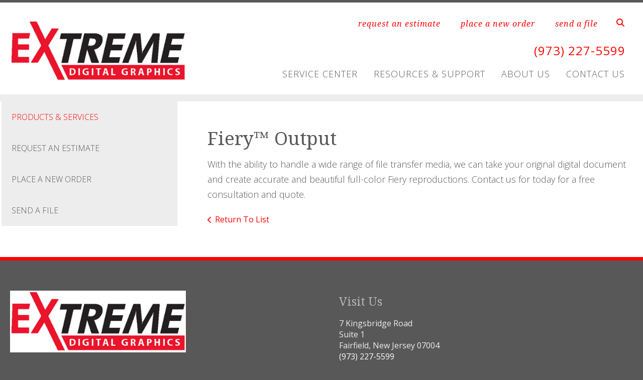

--- FILE ---
content_type: text/html; charset=UTF-8
request_url: https://www.extremedigital.net/servicecenter/products_services.html/title/fiery-output-
body_size: 6085
content:
<!DOCTYPE html>

<!--[if lt IE 9]><html lang="en" class="no-js lt-ie10 lt-ie9"><![endif]-->
<!--[if IE 9]><html lang="en" class="no-js is-ie9 lt-ie10"><![endif]-->
<!--[if gt IE 9]><!--><html lang="en" class="no-js"><!--<![endif]-->

<head>
  <title>Products &amp; Services : Service Center : Extreme Digital Graphics, Inc.</title>
    <link rel="shortcut icon" href="https://cdn.firespring.com/images/e4e0b875-7363-4096-a972-e1ccadef9c9a"/>


<!-- Meta tags -->
<meta charset="utf-8">
<meta name="viewport" content="width=device-width, initial-scale=1.0">




  <meta name="description" content="List of available products and services.">

  <meta property="og:title" content="Products &amp; Services : Service Center : Extreme Digital Graphics, Inc.">
  <meta property="og:url" content="https://www.extremedigital.net/servicecenter/products_services.html/title/fiery-output-">
  <meta property="og:type" content="website">
      <meta property="og:description" content="List of available products and services.">
        <meta name="twitter:card" content="summary">
  <meta name="twitter:title" content="Products &amp; Services : Service Center : Extreme Digital Graphics, Inc.">
      <meta name="twitter:description" content="List of available products and services.">
    
  <link rel="stylesheet" href="//cdn.firespring.com/core/v2/css/stylesheet.1768790983.css">

<!-- CSS -->
      <link rel="stylesheet" href="//cdn.firespring.com/designs/pp_essence/css/design-1878.1768790983.css">
  
<!-- SlickSlider Assets -->
  
<!-- jQuery -->
<script nonce="13989ccc9383fae384c67bac17ef57e694ab7b76e9a8e72a306b25af3bb56fe8" type="text/javascript">
  (function (window) {
    if (window.location !== window.top.location) {
      var handler = function () {
        window.top.location = window.location;
        return false;
      };
      window.onclick = handler;
      window.onkeypress = handler;
    }
  })(this);
</script>
  <script nonce="13989ccc9383fae384c67bac17ef57e694ab7b76e9a8e72a306b25af3bb56fe8" src="//cdn.firespring.com/core/v2/js/jquery.1768790983.js"></script>

<!-- Clicky Analytics -->
    <script
    nonce="13989ccc9383fae384c67bac17ef57e694ab7b76e9a8e72a306b25af3bb56fe8"
    type="text/javascript"
  >
    var firespring = { log: function () { return }, goal: function () { return } }
    var firespring_site_id = Number('117575');
    (function () {
      var s = document.createElement('script')
      s.type = 'text/javascript'
      s.async = true
      s.src = 'https://analytics.firespring.com/js';
      (document.getElementsByTagName('head')[0] || document.getElementsByTagName('body')[0]).appendChild(s)
    })()
  </script>
<!-- End Clicky Analytics --><!-- Google External Accounts -->
<script
  async
  nonce="13989ccc9383fae384c67bac17ef57e694ab7b76e9a8e72a306b25af3bb56fe8"
  src="https://www.googletagmanager.com/gtag/js?id=G-NV9DHWKGC1"
></script>
<script nonce="13989ccc9383fae384c67bac17ef57e694ab7b76e9a8e72a306b25af3bb56fe8">
  window.dataLayer = window.dataLayer || []

  function gtag () {dataLayer.push(arguments)}

  gtag('js', new Date())
    gtag('config', 'G-NV9DHWKGC1')
  </script>
<!-- End Google External Accounts -->

            
  

</head>

  <body class="internal ">

  
	<a class="hidden-visually skip-to-main" href="#main-content">Skip to main content</a>

      


<!-- BEGIN .site-container -->
<div class="site-container">

        <!-- BEGIN .site-canvas -->
        <div class="site-canvas">


          <!-- BEGIN header -->
          <header>
            <!-- BEGIN .wrap -->
            <div class="wrap">

             <!-- BEGIN nav-logo -->
                            <div class="nav-logo">

                 <a href="https://www.extremedigital.net/"><img alt="Extreme Digital Graphics, Inc." title="logo"  src="https://cdn.firespring.com/images/4b860c27-1b82-4e6e-9ddf-e6027edfd34b.png"></a>

               </div>
                          <!-- END nav-logo -->

             <!-- BEGIN .topnav-container -->
             <div class="topnav-container">

              <!-- BEGIN .quicklinks-container -->
              <div class="quicklinks-container">

                                  <div class="content-block quicklinks-block">
  <div class="collection collection--list" id="content_e04b5b91ea9fc3b8f5a84f05339c0e79">

    

    <ul class="collection__items">

        
                        <li class="collection-item" id="content_e04b5b91ea9fc3b8f5a84f05339c0e79_item_9183014">
                                    <div class="collection-item__content">

          
                      <div class="collection-item-label"><a href="https://www.extremedigital.net/servicecenter/estimate.html"     itemprop="url">request an estimate</a></div>
          
          
        </div>
              </li>
                            <li class="collection-item" id="content_e04b5b91ea9fc3b8f5a84f05339c0e79_item_9183015">
                                    <div class="collection-item__content">

          
                      <div class="collection-item-label"><a href="https://www.extremedigital.net/servicecenter/order.html"     itemprop="url">place a new order</a></div>
          
          
        </div>
              </li>
                            <li class="collection-item" id="content_e04b5b91ea9fc3b8f5a84f05339c0e79_item_9183016">
                                    <div class="collection-item__content">

          
                      <div class="collection-item-label"><a href="https://www.extremedigital.net/servicecenter/send_file.html"     itemprop="url">send a file</a></div>
          
          
        </div>
              </li>
      
    </ul>

    </div>
</div>
                

                                  <!-- BEGIN .search-container -->
                  <div class="search-container">

                    <!-- BEGIN .search-toggle-containter -->
                    <div class="search-toggle">
                      <i class="fa fa-search"></i>
                    </div>
                    <!-- END .search-toggle-containter -->
                    <div class="content-block search-block">
  <div class="search-form search-form--a9ef774fa9dad24977e919314d44eead" role="search">

  <form class="form--inline form--inline--no-button" novalidate>
    <div class="form-row">
      <div class="form-row__controls">
        <input aria-label="Search our site" type="search" id="search-form__input--a9ef774fa9dad24977e919314d44eead" autocomplete="off">
      </div>
    </div>
  </form>

  <div id="search-form__results--a9ef774fa9dad24977e919314d44eead" class="search-form__results"></div>
    <script nonce="13989ccc9383fae384c67bac17ef57e694ab7b76e9a8e72a306b25af3bb56fe8" type="text/javascript">
      var ss360Config = window.ss360Config || []
      var config = {
        style: {
          themeColor: '#333333',
          accentColor: "#000000",
          loaderType: 'circle'
        },
        searchBox: {
          selector: "#search-form__input--a9ef774fa9dad24977e919314d44eead"
        },
        tracking: {
          providers: []
        },
        siteId: "www.extremedigital.net",
        showErrors: false
      }
      if (!window.ss360Config[0]) {
        var stScript = document.createElement('script')
        stScript.type = 'text/javascript'
        stScript.async = true
        stScript.src = 'https://cdn.sitesearch360.com/v13/sitesearch360-v13.min.js'
        var entry = document.getElementsByTagName('script')[0]
        entry.parentNode.insertBefore(stScript, entry)
      }
      ss360Config.push(config)
    </script>
</div>
</div>

                  </div>
                  <!-- END .search-container -->
                  
                  <!-- BEGIN .mobile-toggle -->
                  <div class="mobile-toggle">
                    <i class='fa fa-bars'></i>
                  </div>
                  <!-- END .mobile-toggle -->
                </div>
                <!-- END .quicklinks-container -->

                
                                  <!-- BEGIN .phone-container -->
                  <div class="phone-container phone-block">
                    <div class="locations-hours locations-hours--variable">

  <div class="location location--1" itemscope itemtype="https://schema.org/Organization">

              
    <div class="location__info">

              
          <div class="location__address" itemprop="address" itemscope itemtype="https://schema.org/PostalAddress">

                          
                <div class="location-address location-address--1" itemprop="streetAddress">
                  7 Kingsbridge Road
                </div>

                                        
                <div class="location-address location-address--2" itemprop="streetAddress">
                  Suite 1
                </div>

                                        
                <div class="location-address location-address--3" itemprop="streetAddress">
                  Fairfield, New Jersey 07004
                </div>

                          
          </div>

              
              
          <div class="location__phone">

                          
                <div class="location-phone location-phone--1">
                                      <span class="label">Phone:</span>
                                    <span class="value" itemprop="telephone" content="9732275599"><a
                        href="tel:9732275599">(973) 227-5599</a></span>
                </div>

                          
          </div>

              
              
          <div class="location__links">
            <div class="location-links-email">
                                              <span class="value" itemprop="email"><a href="mailto:&#x69;n&#x66;&#111;&#x40;&#101;&#120;t&#114;&#x65;&#x6d;&#101;&#x64;&#105;&#x67;&#x69;&#116;&#x61;&#108;.&#110;&#x65;t">&#x69;n&#x66;&#111;&#x40;&#101;&#120;t&#114;&#x65;&#x6d;&#101;&#x64;&#105;&#x67;&#x69;&#116;&#x61;&#108;.&#110;&#x65;t</a></span>
                          </div>
          </div>

              
                    
    </div>
  </div>


</div>                  </div>
                  <!-- END .phone-container -->


                  
                <!-- BEGIN nav -->
                                                                                                                <nav class="nav dropdown" aria-label="Secondary">

    
    <ul class="nav__list nav-ul-0 nav">
      
    <li class="nav-level-0 nav__list--parent nav__list--here">
      <a href="https://www.extremedigital.net/servicecenter/">Service Center</a>

      
        <ul class="nav-ul-1">
           
    <li class="nav-level-1 nav__list--here">
      <a href="https://www.extremedigital.net/servicecenter/">Products &amp; Services</a>

      
    </li>


    <li class="nav-level-1">
      <a href="https://www.extremedigital.net/servicecenter/estimate.html">Request An Estimate</a>

      
    </li>


    <li class="nav-level-1">
      <a href="https://www.extremedigital.net/servicecenter/order.html">Place A New Order</a>

      
    </li>


    <li class="nav-level-1">
      <a href="https://www.extremedigital.net/servicecenter/send_file.html">Send A File</a>

      
    </li>

        </ul>
      
    </li>


    <li class="nav-level-0 nav__list--parent">
      <a href="https://www.extremedigital.net/resources/">Resources &amp; Support</a>

      
        <ul class="nav-ul-1">
           
    <li class="nav-level-1">
      <a href="https://www.extremedigital.net/resources/">Frequently Asked Questions</a>

      
    </li>


    <li class="nav-level-1">
      <a href="https://www.extremedigital.net/resources/glossary.html">Glossary Of Terms</a>

      
    </li>

        </ul>
      
    </li>


    <li class="nav-level-0 nav__list--parent">
      <a href="https://www.extremedigital.net/aboutus/">About Us</a>

      
        <ul class="nav-ul-1">
           
    <li class="nav-level-1">
      <a href="https://www.extremedigital.net/aboutus/">Company Culture</a>

      
    </li>


    <li class="nav-level-1">
      <a href="https://www.extremedigital.net/aboutus/employment.html">Employment Opportunities</a>

      
    </li>


    <li class="nav-level-1">
      <a href="https://www.extremedigital.net/aboutus/locations.html">Locations &amp; Hours</a>

      
    </li>


    <li class="nav-level-1">
      <a href="https://www.extremedigital.net/aboutus/equipment.html">Equipment</a>

      
    </li>

        </ul>
      
    </li>


    <li class="nav-level-0">
      <a href="https://www.extremedigital.net/contact.html">Contact Us</a>

      
    </li>

    </ul>

    
  </nav>


                                              <!-- END nav -->

                    </div>
                    <!-- END .topnav-container -->
                  </div>
                  <!-- END .wrap -->
                </header>
  <!-- END header -->
  
  
    
      
      
      <!-- BEGIN .masthead-container -->
      <div class="masthead-container has-bg no-masthead">
        <!-- BEGIN .wrap -->
        <div class="wrap">

          
        </div>
        <!-- END .wrap -->
      </div>
      <!-- END .masthead-container -->


      <main>
        <!-- BEGIN .wrap -->
        <div class="wrap">

                      <!-- BEGIN .sidebar-container -->
            <div class="sidebar-container">




                             <div class="subnav-toggle subnav-open">
                Menu <i class="fa fa-caret-down"></i>
              </div>
              <!-- BEGIN nav -->
                                                                                             <nav class="nav nav subnav accordian" aria-label="Secondary">

    
    <ul class="nav__list nav-ul-0 nav">
      
    <li class="nav-level-0 nav__list--here">
      <a href="https://www.extremedigital.net/servicecenter/">Products &amp; Services</a>

      
    </li>


    <li class="nav-level-0">
      <a href="https://www.extremedigital.net/servicecenter/estimate.html">Request An Estimate</a>

      
    </li>


    <li class="nav-level-0">
      <a href="https://www.extremedigital.net/servicecenter/order.html">Place A New Order</a>

      
    </li>


    <li class="nav-level-0">
      <a href="https://www.extremedigital.net/servicecenter/send_file.html">Send A File</a>

      
    </li>

    </ul>

    
  </nav>


                                  <!-- END nav -->


              



                   

                </div>
                <!-- END .sidebar-container -->



              
              <!-- BEGIN .primary-container -->
              <div id="main-content" class="primary-container" data-search-indexed="true">
               
                                 <div class="collection" id="content_537c403a3e993c6aef9b6b8e6e8ca135">
      <div class="collection-item collection-item--details" id="content_537c403a3e993c6aef9b6b8e6e8ca135_item_9181497">
        <div class="collection-item__content">
                  <div class="collection-item-label">
          <h2>Fiery™ Output </h2>
        </div>
      
      

              <div class="collection-item-details"><p>With the ability to handle a wide range of file transfer media, we can take your original digital document and create accurate and beautiful full-color Fiery reproductions. Contact us for today for a free consultation and quote.</p></div>
      
    </div>
  </div>

  <div class="collection__return">
    <a href="https://www.extremedigital.net/servicecenter/products_services.html" class="nav-return">Return To List</a>
  </div>

</div>

                                               <div class="clearfix"></div>



                 

              </div>
              <!-- END .primary-container -->
            </div> <!-- end .wrap -->
          </main><!-- end main -->
          
        
      <!-- BEGIN footer -->
<footer>
  <!-- BEGIN .wrap -->
  <div class="wrap">

    <!-- BEGIN .footer-row-container -->
    <div class="footer-row-container">


      <!-- BEGIN footer-logo -->
              <!-- BEGIN .col footer-logo -->
        <div class="col footer-logo">

          <a href="https://www.extremedigital.net/"><img alt="Extreme Digital Graphics, Inc." title="logo" src="https://cdn.firespring.com/images/4b860c27-1b82-4e6e-9ddf-e6027edfd34b.png"></a>

        </div>
        <!-- END .col footer-logo -->
            <!-- END footer-logo -->



      <!-- BEGIN .locations-container -->
      <div class="locations-container">

        <!-- BEGIN .content-block powered-by-block -->
                  <div class="content-block footer-locations-headline-block">
  <h4>Visit Us</h4>
</div>
                <!-- END .content-block powered-by-block -->


       <div class="locations-hours locations-hours--variable">

  <div class="location location--1" itemscope itemtype="https://schema.org/Organization">

              
    <div class="location__info">

              
          <div class="location__address" itemprop="address" itemscope itemtype="https://schema.org/PostalAddress">

                          
                <div class="location-address location-address--1" itemprop="streetAddress">
                  7 Kingsbridge Road
                </div>

                                        
                <div class="location-address location-address--2" itemprop="streetAddress">
                  Suite 1
                </div>

                                        
                <div class="location-address location-address--3" itemprop="streetAddress">
                  Fairfield, New Jersey 07004
                </div>

                          
          </div>

              
              
          <div class="location__phone">

                          
                <div class="location-phone location-phone--1">
                                      <span class="label">Phone:</span>
                                    <span class="value" itemprop="telephone" content="9732275599"><a
                        href="tel:9732275599">(973) 227-5599</a></span>
                </div>

                          
          </div>

              
              
          <div class="location__links">
            <div class="location-links-email">
                                              <span class="value" itemprop="email"><a href="mailto:&#x69;n&#x66;&#111;&#x40;&#101;&#120;t&#114;&#x65;&#x6d;&#101;&#x64;&#105;&#x67;&#x69;&#116;&#x61;&#108;.&#110;&#x65;t">&#x69;n&#x66;&#111;&#x40;&#101;&#120;t&#114;&#x65;&#x6d;&#101;&#x64;&#105;&#x67;&#x69;&#116;&#x61;&#108;.&#110;&#x65;t</a></span>
                          </div>
          </div>

              
                    
    </div>
  </div>


</div>     </div>
     <!-- END .locations-container -->

     <!-- BEGIN .content-block email-marketing-block -->
         <!-- END .content-block email-marketing-block -->


    <!-- BEGIN .links-container -->
    <div class="links-container">



      


      

    </div>
    <!-- END .links-container -->

  </div>
  <!-- END .footer-row-container -->

  <!-- BEGIN .footer-row-container -->
  <div class="footer-row-container">

    <!-- BEGIN .copyright-container -->
    <div class="copyright-container">
     <p>&copy; Extreme Digital Graphics, Inc. 2026 </p>

     <!-- BEGIN .content-block powered-by-block -->
            <div class="content-block powered-by-block">
  <p>Powered by <a href="http://PrinterPresence.com/poweredby" target="_blank" rel="noopener noreferrer">PrinterPresence</a></p>
</div>
          <!-- END .content-block powered-by-block -->

   </div>
   <!-- END .copyright-container -->

   
   <!-- BEGIN .pp-tc-container -->
   <div class="pp-tc-container">
          <div class="content-block sitemap-block">
  <div class="collection collection--list" id="content_5bedc1a33aff18320b0201587df612a3">

    

    <ul class="collection__items">

        
                        <li class="collection-item" id="content_5bedc1a33aff18320b0201587df612a3_item_9183019">
                                    <div class="collection-item__content">

          
                      <div class="collection-item-label"><a href="https://www.extremedigital.net/search.html"     itemprop="url">Sitemap</a></div>
          
          
        </div>
              </li>
      
    </ul>

    </div>
</div>
            </div>
  <!-- END .pp-tc-container -->
</div>
<!-- END .footer-row-container -->

</div>
<!-- END .wrap -->
</footer>
<!-- END footer -->



</div>
<!-- END .site-canvas -->
<!-- BEGIN .site-menu -->
<div class="site-menu">
  <!-- BEGIN .mobile-toggle -->
  <div class="mobile-toggle">
    <i class='fa fa-times'></i>
  </div>
  <!-- END .mobile-toggle -->
  <!-- BEGIN nav -->
                                          <nav class="nav  accordian mobile" aria-label="Secondary">

    
    <ul class="nav__list nav-ul-0 nav">
      
    <li class="nav-level-0 nav__list--parent nav__list--here">
      <a href="https://www.extremedigital.net/servicecenter/">Service Center</a>

      
        <ul class="nav-ul-1">
           
    <li class="nav-level-1 nav__list--here">
      <a href="https://www.extremedigital.net/servicecenter/">Products &amp; Services</a>

      
    </li>


    <li class="nav-level-1">
      <a href="https://www.extremedigital.net/servicecenter/estimate.html">Request An Estimate</a>

      
    </li>


    <li class="nav-level-1">
      <a href="https://www.extremedigital.net/servicecenter/order.html">Place A New Order</a>

      
    </li>


    <li class="nav-level-1">
      <a href="https://www.extremedigital.net/servicecenter/send_file.html">Send A File</a>

      
    </li>

        </ul>
      
    </li>


    <li class="nav-level-0 nav__list--parent">
      <a href="https://www.extremedigital.net/resources/">Resources &amp; Support</a>

      
        <ul class="nav-ul-1">
           
    <li class="nav-level-1">
      <a href="https://www.extremedigital.net/resources/">Frequently Asked Questions</a>

      
    </li>


    <li class="nav-level-1">
      <a href="https://www.extremedigital.net/resources/glossary.html">Glossary Of Terms</a>

      
    </li>

        </ul>
      
    </li>


    <li class="nav-level-0 nav__list--parent">
      <a href="https://www.extremedigital.net/aboutus/">About Us</a>

      
        <ul class="nav-ul-1">
           
    <li class="nav-level-1">
      <a href="https://www.extremedigital.net/aboutus/">Company Culture</a>

      
    </li>


    <li class="nav-level-1">
      <a href="https://www.extremedigital.net/aboutus/employment.html">Employment Opportunities</a>

      
    </li>


    <li class="nav-level-1">
      <a href="https://www.extremedigital.net/aboutus/locations.html">Locations &amp; Hours</a>

      
    </li>


    <li class="nav-level-1">
      <a href="https://www.extremedigital.net/aboutus/equipment.html">Equipment</a>

      
    </li>

        </ul>
      
    </li>


    <li class="nav-level-0">
      <a href="https://www.extremedigital.net/contact.html">Contact Us</a>

      
    </li>

    </ul>

    
  </nav>


                  <!-- END nav -->

                  <div class="content-block quicklinks-block">
  <div class="collection collection--list" id="content_e04b5b91ea9fc3b8f5a84f05339c0e79">

    

    <ul class="collection__items">

        
                        <li class="collection-item" id="content_e04b5b91ea9fc3b8f5a84f05339c0e79_item_9183014">
                                    <div class="collection-item__content">

          
                      <div class="collection-item-label"><a href="https://www.extremedigital.net/servicecenter/estimate.html"     itemprop="url">request an estimate</a></div>
          
          
        </div>
              </li>
                            <li class="collection-item" id="content_e04b5b91ea9fc3b8f5a84f05339c0e79_item_9183015">
                                    <div class="collection-item__content">

          
                      <div class="collection-item-label"><a href="https://www.extremedigital.net/servicecenter/order.html"     itemprop="url">place a new order</a></div>
          
          
        </div>
              </li>
                            <li class="collection-item" id="content_e04b5b91ea9fc3b8f5a84f05339c0e79_item_9183016">
                                    <div class="collection-item__content">

          
                      <div class="collection-item-label"><a href="https://www.extremedigital.net/servicecenter/send_file.html"     itemprop="url">send a file</a></div>
          
          
        </div>
              </li>
      
    </ul>

    </div>
</div>
        
      </div>
      <!-- END .site-menu -->
</div>
<!-- END .site-container -->
  


  



  <script nonce="13989ccc9383fae384c67bac17ef57e694ab7b76e9a8e72a306b25af3bb56fe8" src="//cdn.firespring.com/core/v2/js/footer_scripts.1768790983.js"></script>

<script nonce="13989ccc9383fae384c67bac17ef57e694ab7b76e9a8e72a306b25af3bb56fe8">
  (function(h,o,u,n,d) {
    h=h[d]=h[d]||{q:[],onReady:function(c){h.q.push(c)}}
    d=o.createElement(u);d.async=1;d.src=n
    n=o.getElementsByTagName(u)[0];n.parentNode.insertBefore(d,n)
  })(window,document,'script','https://www.datadoghq-browser-agent.com/us1/v6/datadog-rum.js','DD_RUM')

  // regex patterns to identify known bot instances:
  let botPattern = "(googlebot\/|bot|Googlebot-Mobile|Googlebot-Image|Google favicon|Mediapartners-Google|bingbot|slurp|java|wget|curl|Commons-HttpClient|Python-urllib|libwww|httpunit|nutch|phpcrawl|msnbot|jyxobot|FAST-WebCrawler|FAST Enterprise Crawler|biglotron|teoma|convera|seekbot|gigablast|exabot|ngbot|ia_archiver|GingerCrawler|webmon |httrack|webcrawler|grub.org|UsineNouvelleCrawler|antibot|netresearchserver|speedy|fluffy|bibnum.bnf|findlink|msrbot|panscient|yacybot|AISearchBot|IOI|ips-agent|tagoobot|MJ12bot|dotbot|woriobot|yanga|buzzbot|mlbot|yandexbot|purebot|Linguee Bot|Voyager|CyberPatrol|voilabot|baiduspider|citeseerxbot|spbot|twengabot|postrank|turnitinbot|scribdbot|page2rss|sitebot|linkdex|Adidxbot|blekkobot|ezooms|dotbot|Mail.RU_Bot|discobot|heritrix|findthatfile|europarchive.org|NerdByNature.Bot|sistrix crawler|ahrefsbot|Aboundex|domaincrawler|wbsearchbot|summify|ccbot|edisterbot|seznambot|ec2linkfinder|gslfbot|aihitbot|intelium_bot|facebookexternalhit|yeti|RetrevoPageAnalyzer|lb-spider|sogou|lssbot|careerbot|wotbox|wocbot|ichiro|DuckDuckBot|lssrocketcrawler|drupact|webcompanycrawler|acoonbot|openindexspider|gnam gnam spider|web-archive-net.com.bot|backlinkcrawler|coccoc|integromedb|content crawler spider|toplistbot|seokicks-robot|it2media-domain-crawler|ip-web-crawler.com|siteexplorer.info|elisabot|proximic|changedetection|blexbot|arabot|WeSEE:Search|niki-bot|CrystalSemanticsBot|rogerbot|360Spider|psbot|InterfaxScanBot|Lipperhey SEO Service|CC Metadata Scaper|g00g1e.net|GrapeshotCrawler|urlappendbot|brainobot|fr-crawler|binlar|SimpleCrawler|Livelapbot|Twitterbot|cXensebot|smtbot|bnf.fr_bot|A6-Indexer|ADmantX|Facebot|Twitterbot|OrangeBot|memorybot|AdvBot|MegaIndex|SemanticScholarBot|ltx71|nerdybot|xovibot|BUbiNG|Qwantify|archive.org_bot|Applebot|TweetmemeBot|crawler4j|findxbot|SemrushBot|yoozBot|lipperhey|y!j-asr|Domain Re-Animator Bot|AddThis)";

  let regex = new RegExp(botPattern, 'i');

  // define var conditionalSampleRate as 0 if the userAgent matches a pattern in botPatterns
  // otherwise, define conditionalSampleRate as 100
  let conditionalSampleRate = regex.test(navigator.userAgent) ? 0 : 10;
  window.DD_RUM.onReady(function() {
    window.DD_RUM.init({
      applicationId: 'a1c5469d-ab6f-4740-b889-5955b6c24e72',
      clientToken: 'pub9ae25d27d775da672cae8a79ec522337',
      site: 'datadoghq.com',
      service: 'fdp',
      env: 'production',
      sessionSampleRate: conditionalSampleRate,
      sessionReplaySampleRate: 0,
      defaultPrivacyLevel: 'mask',
      trackUserInteractions: true,
      trackResources: true,
      trackLongTasks: 1,
      traceContextInjection: 'sampled'
    });
  });
</script>

  <script nonce="13989ccc9383fae384c67bac17ef57e694ab7b76e9a8e72a306b25af3bb56fe8" src="https://cdn.firespring.com/core/v2/js/fireSlider/velocity.min.js"></script>
  <script nonce="13989ccc9383fae384c67bac17ef57e694ab7b76e9a8e72a306b25af3bb56fe8" src="https://cdn.firespring.com/core/v2/js/fireSlider/jquery.fireSlider.velocity.js"></script>
        <script type="application/javascript" nonce="13989ccc9383fae384c67bac17ef57e694ab7b76e9a8e72a306b25af3bb56fe8">
      $(document).ready(() => {
        var noneEffect = function(element, options) {
          element.velocity({translateX: [(options.nextPos + '%'), (options.currPos + '%')]}, {duration: 0, queue: options.effect, easing: [0]});
        }
        fireSlider.prototype.Effects.register('none', noneEffect);
      })
    </script>
  

  <noscript><p><img
        alt="Firespring Analytics"
        width="1"
        height="1"
        src="https://analytics.firespring.com//117575.gif"
      /></p></noscript>
            <script nonce="13989ccc9383fae384c67bac17ef57e694ab7b76e9a8e72a306b25af3bb56fe8" src="//cdn.firespring.com/designs/pp_essence/js/8247b22743a1ed8d863be45f83512742ead5361f.1768790983.js" type="text/javascript"></script>
        </body>


</html>